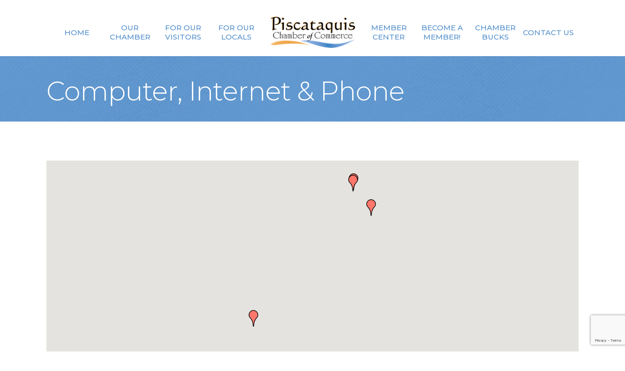

--- FILE ---
content_type: text/html; charset=utf-8
request_url: https://www.google.com/recaptcha/enterprise/anchor?ar=1&k=6LfI_T8rAAAAAMkWHrLP_GfSf3tLy9tKa839wcWa&co=aHR0cHM6Ly9idXNpbmVzcy5waXNjYXRhcXVpc2NoYW1iZXIuY29tOjQ0Mw..&hl=en&v=N67nZn4AqZkNcbeMu4prBgzg&size=invisible&anchor-ms=20000&execute-ms=30000&cb=4s929c5vkuny
body_size: 48747
content:
<!DOCTYPE HTML><html dir="ltr" lang="en"><head><meta http-equiv="Content-Type" content="text/html; charset=UTF-8">
<meta http-equiv="X-UA-Compatible" content="IE=edge">
<title>reCAPTCHA</title>
<style type="text/css">
/* cyrillic-ext */
@font-face {
  font-family: 'Roboto';
  font-style: normal;
  font-weight: 400;
  font-stretch: 100%;
  src: url(//fonts.gstatic.com/s/roboto/v48/KFO7CnqEu92Fr1ME7kSn66aGLdTylUAMa3GUBHMdazTgWw.woff2) format('woff2');
  unicode-range: U+0460-052F, U+1C80-1C8A, U+20B4, U+2DE0-2DFF, U+A640-A69F, U+FE2E-FE2F;
}
/* cyrillic */
@font-face {
  font-family: 'Roboto';
  font-style: normal;
  font-weight: 400;
  font-stretch: 100%;
  src: url(//fonts.gstatic.com/s/roboto/v48/KFO7CnqEu92Fr1ME7kSn66aGLdTylUAMa3iUBHMdazTgWw.woff2) format('woff2');
  unicode-range: U+0301, U+0400-045F, U+0490-0491, U+04B0-04B1, U+2116;
}
/* greek-ext */
@font-face {
  font-family: 'Roboto';
  font-style: normal;
  font-weight: 400;
  font-stretch: 100%;
  src: url(//fonts.gstatic.com/s/roboto/v48/KFO7CnqEu92Fr1ME7kSn66aGLdTylUAMa3CUBHMdazTgWw.woff2) format('woff2');
  unicode-range: U+1F00-1FFF;
}
/* greek */
@font-face {
  font-family: 'Roboto';
  font-style: normal;
  font-weight: 400;
  font-stretch: 100%;
  src: url(//fonts.gstatic.com/s/roboto/v48/KFO7CnqEu92Fr1ME7kSn66aGLdTylUAMa3-UBHMdazTgWw.woff2) format('woff2');
  unicode-range: U+0370-0377, U+037A-037F, U+0384-038A, U+038C, U+038E-03A1, U+03A3-03FF;
}
/* math */
@font-face {
  font-family: 'Roboto';
  font-style: normal;
  font-weight: 400;
  font-stretch: 100%;
  src: url(//fonts.gstatic.com/s/roboto/v48/KFO7CnqEu92Fr1ME7kSn66aGLdTylUAMawCUBHMdazTgWw.woff2) format('woff2');
  unicode-range: U+0302-0303, U+0305, U+0307-0308, U+0310, U+0312, U+0315, U+031A, U+0326-0327, U+032C, U+032F-0330, U+0332-0333, U+0338, U+033A, U+0346, U+034D, U+0391-03A1, U+03A3-03A9, U+03B1-03C9, U+03D1, U+03D5-03D6, U+03F0-03F1, U+03F4-03F5, U+2016-2017, U+2034-2038, U+203C, U+2040, U+2043, U+2047, U+2050, U+2057, U+205F, U+2070-2071, U+2074-208E, U+2090-209C, U+20D0-20DC, U+20E1, U+20E5-20EF, U+2100-2112, U+2114-2115, U+2117-2121, U+2123-214F, U+2190, U+2192, U+2194-21AE, U+21B0-21E5, U+21F1-21F2, U+21F4-2211, U+2213-2214, U+2216-22FF, U+2308-230B, U+2310, U+2319, U+231C-2321, U+2336-237A, U+237C, U+2395, U+239B-23B7, U+23D0, U+23DC-23E1, U+2474-2475, U+25AF, U+25B3, U+25B7, U+25BD, U+25C1, U+25CA, U+25CC, U+25FB, U+266D-266F, U+27C0-27FF, U+2900-2AFF, U+2B0E-2B11, U+2B30-2B4C, U+2BFE, U+3030, U+FF5B, U+FF5D, U+1D400-1D7FF, U+1EE00-1EEFF;
}
/* symbols */
@font-face {
  font-family: 'Roboto';
  font-style: normal;
  font-weight: 400;
  font-stretch: 100%;
  src: url(//fonts.gstatic.com/s/roboto/v48/KFO7CnqEu92Fr1ME7kSn66aGLdTylUAMaxKUBHMdazTgWw.woff2) format('woff2');
  unicode-range: U+0001-000C, U+000E-001F, U+007F-009F, U+20DD-20E0, U+20E2-20E4, U+2150-218F, U+2190, U+2192, U+2194-2199, U+21AF, U+21E6-21F0, U+21F3, U+2218-2219, U+2299, U+22C4-22C6, U+2300-243F, U+2440-244A, U+2460-24FF, U+25A0-27BF, U+2800-28FF, U+2921-2922, U+2981, U+29BF, U+29EB, U+2B00-2BFF, U+4DC0-4DFF, U+FFF9-FFFB, U+10140-1018E, U+10190-1019C, U+101A0, U+101D0-101FD, U+102E0-102FB, U+10E60-10E7E, U+1D2C0-1D2D3, U+1D2E0-1D37F, U+1F000-1F0FF, U+1F100-1F1AD, U+1F1E6-1F1FF, U+1F30D-1F30F, U+1F315, U+1F31C, U+1F31E, U+1F320-1F32C, U+1F336, U+1F378, U+1F37D, U+1F382, U+1F393-1F39F, U+1F3A7-1F3A8, U+1F3AC-1F3AF, U+1F3C2, U+1F3C4-1F3C6, U+1F3CA-1F3CE, U+1F3D4-1F3E0, U+1F3ED, U+1F3F1-1F3F3, U+1F3F5-1F3F7, U+1F408, U+1F415, U+1F41F, U+1F426, U+1F43F, U+1F441-1F442, U+1F444, U+1F446-1F449, U+1F44C-1F44E, U+1F453, U+1F46A, U+1F47D, U+1F4A3, U+1F4B0, U+1F4B3, U+1F4B9, U+1F4BB, U+1F4BF, U+1F4C8-1F4CB, U+1F4D6, U+1F4DA, U+1F4DF, U+1F4E3-1F4E6, U+1F4EA-1F4ED, U+1F4F7, U+1F4F9-1F4FB, U+1F4FD-1F4FE, U+1F503, U+1F507-1F50B, U+1F50D, U+1F512-1F513, U+1F53E-1F54A, U+1F54F-1F5FA, U+1F610, U+1F650-1F67F, U+1F687, U+1F68D, U+1F691, U+1F694, U+1F698, U+1F6AD, U+1F6B2, U+1F6B9-1F6BA, U+1F6BC, U+1F6C6-1F6CF, U+1F6D3-1F6D7, U+1F6E0-1F6EA, U+1F6F0-1F6F3, U+1F6F7-1F6FC, U+1F700-1F7FF, U+1F800-1F80B, U+1F810-1F847, U+1F850-1F859, U+1F860-1F887, U+1F890-1F8AD, U+1F8B0-1F8BB, U+1F8C0-1F8C1, U+1F900-1F90B, U+1F93B, U+1F946, U+1F984, U+1F996, U+1F9E9, U+1FA00-1FA6F, U+1FA70-1FA7C, U+1FA80-1FA89, U+1FA8F-1FAC6, U+1FACE-1FADC, U+1FADF-1FAE9, U+1FAF0-1FAF8, U+1FB00-1FBFF;
}
/* vietnamese */
@font-face {
  font-family: 'Roboto';
  font-style: normal;
  font-weight: 400;
  font-stretch: 100%;
  src: url(//fonts.gstatic.com/s/roboto/v48/KFO7CnqEu92Fr1ME7kSn66aGLdTylUAMa3OUBHMdazTgWw.woff2) format('woff2');
  unicode-range: U+0102-0103, U+0110-0111, U+0128-0129, U+0168-0169, U+01A0-01A1, U+01AF-01B0, U+0300-0301, U+0303-0304, U+0308-0309, U+0323, U+0329, U+1EA0-1EF9, U+20AB;
}
/* latin-ext */
@font-face {
  font-family: 'Roboto';
  font-style: normal;
  font-weight: 400;
  font-stretch: 100%;
  src: url(//fonts.gstatic.com/s/roboto/v48/KFO7CnqEu92Fr1ME7kSn66aGLdTylUAMa3KUBHMdazTgWw.woff2) format('woff2');
  unicode-range: U+0100-02BA, U+02BD-02C5, U+02C7-02CC, U+02CE-02D7, U+02DD-02FF, U+0304, U+0308, U+0329, U+1D00-1DBF, U+1E00-1E9F, U+1EF2-1EFF, U+2020, U+20A0-20AB, U+20AD-20C0, U+2113, U+2C60-2C7F, U+A720-A7FF;
}
/* latin */
@font-face {
  font-family: 'Roboto';
  font-style: normal;
  font-weight: 400;
  font-stretch: 100%;
  src: url(//fonts.gstatic.com/s/roboto/v48/KFO7CnqEu92Fr1ME7kSn66aGLdTylUAMa3yUBHMdazQ.woff2) format('woff2');
  unicode-range: U+0000-00FF, U+0131, U+0152-0153, U+02BB-02BC, U+02C6, U+02DA, U+02DC, U+0304, U+0308, U+0329, U+2000-206F, U+20AC, U+2122, U+2191, U+2193, U+2212, U+2215, U+FEFF, U+FFFD;
}
/* cyrillic-ext */
@font-face {
  font-family: 'Roboto';
  font-style: normal;
  font-weight: 500;
  font-stretch: 100%;
  src: url(//fonts.gstatic.com/s/roboto/v48/KFO7CnqEu92Fr1ME7kSn66aGLdTylUAMa3GUBHMdazTgWw.woff2) format('woff2');
  unicode-range: U+0460-052F, U+1C80-1C8A, U+20B4, U+2DE0-2DFF, U+A640-A69F, U+FE2E-FE2F;
}
/* cyrillic */
@font-face {
  font-family: 'Roboto';
  font-style: normal;
  font-weight: 500;
  font-stretch: 100%;
  src: url(//fonts.gstatic.com/s/roboto/v48/KFO7CnqEu92Fr1ME7kSn66aGLdTylUAMa3iUBHMdazTgWw.woff2) format('woff2');
  unicode-range: U+0301, U+0400-045F, U+0490-0491, U+04B0-04B1, U+2116;
}
/* greek-ext */
@font-face {
  font-family: 'Roboto';
  font-style: normal;
  font-weight: 500;
  font-stretch: 100%;
  src: url(//fonts.gstatic.com/s/roboto/v48/KFO7CnqEu92Fr1ME7kSn66aGLdTylUAMa3CUBHMdazTgWw.woff2) format('woff2');
  unicode-range: U+1F00-1FFF;
}
/* greek */
@font-face {
  font-family: 'Roboto';
  font-style: normal;
  font-weight: 500;
  font-stretch: 100%;
  src: url(//fonts.gstatic.com/s/roboto/v48/KFO7CnqEu92Fr1ME7kSn66aGLdTylUAMa3-UBHMdazTgWw.woff2) format('woff2');
  unicode-range: U+0370-0377, U+037A-037F, U+0384-038A, U+038C, U+038E-03A1, U+03A3-03FF;
}
/* math */
@font-face {
  font-family: 'Roboto';
  font-style: normal;
  font-weight: 500;
  font-stretch: 100%;
  src: url(//fonts.gstatic.com/s/roboto/v48/KFO7CnqEu92Fr1ME7kSn66aGLdTylUAMawCUBHMdazTgWw.woff2) format('woff2');
  unicode-range: U+0302-0303, U+0305, U+0307-0308, U+0310, U+0312, U+0315, U+031A, U+0326-0327, U+032C, U+032F-0330, U+0332-0333, U+0338, U+033A, U+0346, U+034D, U+0391-03A1, U+03A3-03A9, U+03B1-03C9, U+03D1, U+03D5-03D6, U+03F0-03F1, U+03F4-03F5, U+2016-2017, U+2034-2038, U+203C, U+2040, U+2043, U+2047, U+2050, U+2057, U+205F, U+2070-2071, U+2074-208E, U+2090-209C, U+20D0-20DC, U+20E1, U+20E5-20EF, U+2100-2112, U+2114-2115, U+2117-2121, U+2123-214F, U+2190, U+2192, U+2194-21AE, U+21B0-21E5, U+21F1-21F2, U+21F4-2211, U+2213-2214, U+2216-22FF, U+2308-230B, U+2310, U+2319, U+231C-2321, U+2336-237A, U+237C, U+2395, U+239B-23B7, U+23D0, U+23DC-23E1, U+2474-2475, U+25AF, U+25B3, U+25B7, U+25BD, U+25C1, U+25CA, U+25CC, U+25FB, U+266D-266F, U+27C0-27FF, U+2900-2AFF, U+2B0E-2B11, U+2B30-2B4C, U+2BFE, U+3030, U+FF5B, U+FF5D, U+1D400-1D7FF, U+1EE00-1EEFF;
}
/* symbols */
@font-face {
  font-family: 'Roboto';
  font-style: normal;
  font-weight: 500;
  font-stretch: 100%;
  src: url(//fonts.gstatic.com/s/roboto/v48/KFO7CnqEu92Fr1ME7kSn66aGLdTylUAMaxKUBHMdazTgWw.woff2) format('woff2');
  unicode-range: U+0001-000C, U+000E-001F, U+007F-009F, U+20DD-20E0, U+20E2-20E4, U+2150-218F, U+2190, U+2192, U+2194-2199, U+21AF, U+21E6-21F0, U+21F3, U+2218-2219, U+2299, U+22C4-22C6, U+2300-243F, U+2440-244A, U+2460-24FF, U+25A0-27BF, U+2800-28FF, U+2921-2922, U+2981, U+29BF, U+29EB, U+2B00-2BFF, U+4DC0-4DFF, U+FFF9-FFFB, U+10140-1018E, U+10190-1019C, U+101A0, U+101D0-101FD, U+102E0-102FB, U+10E60-10E7E, U+1D2C0-1D2D3, U+1D2E0-1D37F, U+1F000-1F0FF, U+1F100-1F1AD, U+1F1E6-1F1FF, U+1F30D-1F30F, U+1F315, U+1F31C, U+1F31E, U+1F320-1F32C, U+1F336, U+1F378, U+1F37D, U+1F382, U+1F393-1F39F, U+1F3A7-1F3A8, U+1F3AC-1F3AF, U+1F3C2, U+1F3C4-1F3C6, U+1F3CA-1F3CE, U+1F3D4-1F3E0, U+1F3ED, U+1F3F1-1F3F3, U+1F3F5-1F3F7, U+1F408, U+1F415, U+1F41F, U+1F426, U+1F43F, U+1F441-1F442, U+1F444, U+1F446-1F449, U+1F44C-1F44E, U+1F453, U+1F46A, U+1F47D, U+1F4A3, U+1F4B0, U+1F4B3, U+1F4B9, U+1F4BB, U+1F4BF, U+1F4C8-1F4CB, U+1F4D6, U+1F4DA, U+1F4DF, U+1F4E3-1F4E6, U+1F4EA-1F4ED, U+1F4F7, U+1F4F9-1F4FB, U+1F4FD-1F4FE, U+1F503, U+1F507-1F50B, U+1F50D, U+1F512-1F513, U+1F53E-1F54A, U+1F54F-1F5FA, U+1F610, U+1F650-1F67F, U+1F687, U+1F68D, U+1F691, U+1F694, U+1F698, U+1F6AD, U+1F6B2, U+1F6B9-1F6BA, U+1F6BC, U+1F6C6-1F6CF, U+1F6D3-1F6D7, U+1F6E0-1F6EA, U+1F6F0-1F6F3, U+1F6F7-1F6FC, U+1F700-1F7FF, U+1F800-1F80B, U+1F810-1F847, U+1F850-1F859, U+1F860-1F887, U+1F890-1F8AD, U+1F8B0-1F8BB, U+1F8C0-1F8C1, U+1F900-1F90B, U+1F93B, U+1F946, U+1F984, U+1F996, U+1F9E9, U+1FA00-1FA6F, U+1FA70-1FA7C, U+1FA80-1FA89, U+1FA8F-1FAC6, U+1FACE-1FADC, U+1FADF-1FAE9, U+1FAF0-1FAF8, U+1FB00-1FBFF;
}
/* vietnamese */
@font-face {
  font-family: 'Roboto';
  font-style: normal;
  font-weight: 500;
  font-stretch: 100%;
  src: url(//fonts.gstatic.com/s/roboto/v48/KFO7CnqEu92Fr1ME7kSn66aGLdTylUAMa3OUBHMdazTgWw.woff2) format('woff2');
  unicode-range: U+0102-0103, U+0110-0111, U+0128-0129, U+0168-0169, U+01A0-01A1, U+01AF-01B0, U+0300-0301, U+0303-0304, U+0308-0309, U+0323, U+0329, U+1EA0-1EF9, U+20AB;
}
/* latin-ext */
@font-face {
  font-family: 'Roboto';
  font-style: normal;
  font-weight: 500;
  font-stretch: 100%;
  src: url(//fonts.gstatic.com/s/roboto/v48/KFO7CnqEu92Fr1ME7kSn66aGLdTylUAMa3KUBHMdazTgWw.woff2) format('woff2');
  unicode-range: U+0100-02BA, U+02BD-02C5, U+02C7-02CC, U+02CE-02D7, U+02DD-02FF, U+0304, U+0308, U+0329, U+1D00-1DBF, U+1E00-1E9F, U+1EF2-1EFF, U+2020, U+20A0-20AB, U+20AD-20C0, U+2113, U+2C60-2C7F, U+A720-A7FF;
}
/* latin */
@font-face {
  font-family: 'Roboto';
  font-style: normal;
  font-weight: 500;
  font-stretch: 100%;
  src: url(//fonts.gstatic.com/s/roboto/v48/KFO7CnqEu92Fr1ME7kSn66aGLdTylUAMa3yUBHMdazQ.woff2) format('woff2');
  unicode-range: U+0000-00FF, U+0131, U+0152-0153, U+02BB-02BC, U+02C6, U+02DA, U+02DC, U+0304, U+0308, U+0329, U+2000-206F, U+20AC, U+2122, U+2191, U+2193, U+2212, U+2215, U+FEFF, U+FFFD;
}
/* cyrillic-ext */
@font-face {
  font-family: 'Roboto';
  font-style: normal;
  font-weight: 900;
  font-stretch: 100%;
  src: url(//fonts.gstatic.com/s/roboto/v48/KFO7CnqEu92Fr1ME7kSn66aGLdTylUAMa3GUBHMdazTgWw.woff2) format('woff2');
  unicode-range: U+0460-052F, U+1C80-1C8A, U+20B4, U+2DE0-2DFF, U+A640-A69F, U+FE2E-FE2F;
}
/* cyrillic */
@font-face {
  font-family: 'Roboto';
  font-style: normal;
  font-weight: 900;
  font-stretch: 100%;
  src: url(//fonts.gstatic.com/s/roboto/v48/KFO7CnqEu92Fr1ME7kSn66aGLdTylUAMa3iUBHMdazTgWw.woff2) format('woff2');
  unicode-range: U+0301, U+0400-045F, U+0490-0491, U+04B0-04B1, U+2116;
}
/* greek-ext */
@font-face {
  font-family: 'Roboto';
  font-style: normal;
  font-weight: 900;
  font-stretch: 100%;
  src: url(//fonts.gstatic.com/s/roboto/v48/KFO7CnqEu92Fr1ME7kSn66aGLdTylUAMa3CUBHMdazTgWw.woff2) format('woff2');
  unicode-range: U+1F00-1FFF;
}
/* greek */
@font-face {
  font-family: 'Roboto';
  font-style: normal;
  font-weight: 900;
  font-stretch: 100%;
  src: url(//fonts.gstatic.com/s/roboto/v48/KFO7CnqEu92Fr1ME7kSn66aGLdTylUAMa3-UBHMdazTgWw.woff2) format('woff2');
  unicode-range: U+0370-0377, U+037A-037F, U+0384-038A, U+038C, U+038E-03A1, U+03A3-03FF;
}
/* math */
@font-face {
  font-family: 'Roboto';
  font-style: normal;
  font-weight: 900;
  font-stretch: 100%;
  src: url(//fonts.gstatic.com/s/roboto/v48/KFO7CnqEu92Fr1ME7kSn66aGLdTylUAMawCUBHMdazTgWw.woff2) format('woff2');
  unicode-range: U+0302-0303, U+0305, U+0307-0308, U+0310, U+0312, U+0315, U+031A, U+0326-0327, U+032C, U+032F-0330, U+0332-0333, U+0338, U+033A, U+0346, U+034D, U+0391-03A1, U+03A3-03A9, U+03B1-03C9, U+03D1, U+03D5-03D6, U+03F0-03F1, U+03F4-03F5, U+2016-2017, U+2034-2038, U+203C, U+2040, U+2043, U+2047, U+2050, U+2057, U+205F, U+2070-2071, U+2074-208E, U+2090-209C, U+20D0-20DC, U+20E1, U+20E5-20EF, U+2100-2112, U+2114-2115, U+2117-2121, U+2123-214F, U+2190, U+2192, U+2194-21AE, U+21B0-21E5, U+21F1-21F2, U+21F4-2211, U+2213-2214, U+2216-22FF, U+2308-230B, U+2310, U+2319, U+231C-2321, U+2336-237A, U+237C, U+2395, U+239B-23B7, U+23D0, U+23DC-23E1, U+2474-2475, U+25AF, U+25B3, U+25B7, U+25BD, U+25C1, U+25CA, U+25CC, U+25FB, U+266D-266F, U+27C0-27FF, U+2900-2AFF, U+2B0E-2B11, U+2B30-2B4C, U+2BFE, U+3030, U+FF5B, U+FF5D, U+1D400-1D7FF, U+1EE00-1EEFF;
}
/* symbols */
@font-face {
  font-family: 'Roboto';
  font-style: normal;
  font-weight: 900;
  font-stretch: 100%;
  src: url(//fonts.gstatic.com/s/roboto/v48/KFO7CnqEu92Fr1ME7kSn66aGLdTylUAMaxKUBHMdazTgWw.woff2) format('woff2');
  unicode-range: U+0001-000C, U+000E-001F, U+007F-009F, U+20DD-20E0, U+20E2-20E4, U+2150-218F, U+2190, U+2192, U+2194-2199, U+21AF, U+21E6-21F0, U+21F3, U+2218-2219, U+2299, U+22C4-22C6, U+2300-243F, U+2440-244A, U+2460-24FF, U+25A0-27BF, U+2800-28FF, U+2921-2922, U+2981, U+29BF, U+29EB, U+2B00-2BFF, U+4DC0-4DFF, U+FFF9-FFFB, U+10140-1018E, U+10190-1019C, U+101A0, U+101D0-101FD, U+102E0-102FB, U+10E60-10E7E, U+1D2C0-1D2D3, U+1D2E0-1D37F, U+1F000-1F0FF, U+1F100-1F1AD, U+1F1E6-1F1FF, U+1F30D-1F30F, U+1F315, U+1F31C, U+1F31E, U+1F320-1F32C, U+1F336, U+1F378, U+1F37D, U+1F382, U+1F393-1F39F, U+1F3A7-1F3A8, U+1F3AC-1F3AF, U+1F3C2, U+1F3C4-1F3C6, U+1F3CA-1F3CE, U+1F3D4-1F3E0, U+1F3ED, U+1F3F1-1F3F3, U+1F3F5-1F3F7, U+1F408, U+1F415, U+1F41F, U+1F426, U+1F43F, U+1F441-1F442, U+1F444, U+1F446-1F449, U+1F44C-1F44E, U+1F453, U+1F46A, U+1F47D, U+1F4A3, U+1F4B0, U+1F4B3, U+1F4B9, U+1F4BB, U+1F4BF, U+1F4C8-1F4CB, U+1F4D6, U+1F4DA, U+1F4DF, U+1F4E3-1F4E6, U+1F4EA-1F4ED, U+1F4F7, U+1F4F9-1F4FB, U+1F4FD-1F4FE, U+1F503, U+1F507-1F50B, U+1F50D, U+1F512-1F513, U+1F53E-1F54A, U+1F54F-1F5FA, U+1F610, U+1F650-1F67F, U+1F687, U+1F68D, U+1F691, U+1F694, U+1F698, U+1F6AD, U+1F6B2, U+1F6B9-1F6BA, U+1F6BC, U+1F6C6-1F6CF, U+1F6D3-1F6D7, U+1F6E0-1F6EA, U+1F6F0-1F6F3, U+1F6F7-1F6FC, U+1F700-1F7FF, U+1F800-1F80B, U+1F810-1F847, U+1F850-1F859, U+1F860-1F887, U+1F890-1F8AD, U+1F8B0-1F8BB, U+1F8C0-1F8C1, U+1F900-1F90B, U+1F93B, U+1F946, U+1F984, U+1F996, U+1F9E9, U+1FA00-1FA6F, U+1FA70-1FA7C, U+1FA80-1FA89, U+1FA8F-1FAC6, U+1FACE-1FADC, U+1FADF-1FAE9, U+1FAF0-1FAF8, U+1FB00-1FBFF;
}
/* vietnamese */
@font-face {
  font-family: 'Roboto';
  font-style: normal;
  font-weight: 900;
  font-stretch: 100%;
  src: url(//fonts.gstatic.com/s/roboto/v48/KFO7CnqEu92Fr1ME7kSn66aGLdTylUAMa3OUBHMdazTgWw.woff2) format('woff2');
  unicode-range: U+0102-0103, U+0110-0111, U+0128-0129, U+0168-0169, U+01A0-01A1, U+01AF-01B0, U+0300-0301, U+0303-0304, U+0308-0309, U+0323, U+0329, U+1EA0-1EF9, U+20AB;
}
/* latin-ext */
@font-face {
  font-family: 'Roboto';
  font-style: normal;
  font-weight: 900;
  font-stretch: 100%;
  src: url(//fonts.gstatic.com/s/roboto/v48/KFO7CnqEu92Fr1ME7kSn66aGLdTylUAMa3KUBHMdazTgWw.woff2) format('woff2');
  unicode-range: U+0100-02BA, U+02BD-02C5, U+02C7-02CC, U+02CE-02D7, U+02DD-02FF, U+0304, U+0308, U+0329, U+1D00-1DBF, U+1E00-1E9F, U+1EF2-1EFF, U+2020, U+20A0-20AB, U+20AD-20C0, U+2113, U+2C60-2C7F, U+A720-A7FF;
}
/* latin */
@font-face {
  font-family: 'Roboto';
  font-style: normal;
  font-weight: 900;
  font-stretch: 100%;
  src: url(//fonts.gstatic.com/s/roboto/v48/KFO7CnqEu92Fr1ME7kSn66aGLdTylUAMa3yUBHMdazQ.woff2) format('woff2');
  unicode-range: U+0000-00FF, U+0131, U+0152-0153, U+02BB-02BC, U+02C6, U+02DA, U+02DC, U+0304, U+0308, U+0329, U+2000-206F, U+20AC, U+2122, U+2191, U+2193, U+2212, U+2215, U+FEFF, U+FFFD;
}

</style>
<link rel="stylesheet" type="text/css" href="https://www.gstatic.com/recaptcha/releases/N67nZn4AqZkNcbeMu4prBgzg/styles__ltr.css">
<script nonce="c2A5tvyjiRkTV8h83Bzsrg" type="text/javascript">window['__recaptcha_api'] = 'https://www.google.com/recaptcha/enterprise/';</script>
<script type="text/javascript" src="https://www.gstatic.com/recaptcha/releases/N67nZn4AqZkNcbeMu4prBgzg/recaptcha__en.js" nonce="c2A5tvyjiRkTV8h83Bzsrg">
      
    </script></head>
<body><div id="rc-anchor-alert" class="rc-anchor-alert"></div>
<input type="hidden" id="recaptcha-token" value="[base64]">
<script type="text/javascript" nonce="c2A5tvyjiRkTV8h83Bzsrg">
      recaptcha.anchor.Main.init("[\x22ainput\x22,[\x22bgdata\x22,\x22\x22,\[base64]/[base64]/[base64]/bmV3IHJbeF0oY1swXSk6RT09Mj9uZXcgclt4XShjWzBdLGNbMV0pOkU9PTM/bmV3IHJbeF0oY1swXSxjWzFdLGNbMl0pOkU9PTQ/[base64]/[base64]/[base64]/[base64]/[base64]/[base64]/[base64]/[base64]\x22,\[base64]\\u003d\\u003d\x22,\x22e8K5esOvZ8KHTMOUWQZqJsKEbcOVREhkw6jCijDComnCiB/[base64]/CsmTDkmvDmcO9WRQFVsKJw4VLw4TDslPDu8OQE8KidDTDpn7DosKSI8OMD2MRw6guYMOVwp4NG8OlCBgxwpvCncOywoBDwqYBe37Drm0ywrrDjsKgwoTDpsKNwqd3ADPCkMKoN344wqnDkMKWJDEIIcO3wqvCnhrDvsOvRGQMwrfCosKpH8OqU0DCp8Onw7/DkMKFw6vDu25Aw5NmUBlpw5tFa1kqE03DscO1K0fCrlfCi0LDnsObCHHCm8K+PhHCim/Cj0xyPMODwojCpXDDtWwVAU7DpmfDq8KMwoYDGkYvRsORUMKrwqXCpsOHHzbDmhTDosO8KcOQwrTDuMKHcFvDvWDDjz9YwrzCpcORMMOucwV2Y27Cm8KgJMOSJ8KJE3nCicKtNsK9YzHDqS/Dl8OxAMKwwpRlwpPCm8O2w7rDshwsBWnDvVYdwq3CusKdVcKnwoTDlgbCpcKOwrvDt8K5KWHCpcOWLH0Xw4k5IFbCo8OHw5rDkcOLOXlVw7wrw6bDg0Few6AKakrCqBh5w4/DoWvDghHDksKoXjHDlMOfwrjDnsKvw7w2TyQJw7ELH8Oac8OUOHrCpMKzwpDCuMO6MMO3wqs5DcOLwqnCu8K6w79UFcKEYMKJTRXCgsOjwqEuwrV3wpvDj1TChMOcw6PCgzLDocKjwqHDqsKBMsOcX0pCw5PCkw4oVMKewo/Dh8K2w4DCssKJX8KVw4HDlsKAI8O7wrjDlMK5wqPDo3sXG0chw4XCohPCsEAww6Y9JShXwqYFdsOTwr4VwpHDhsK/JcK4FUFse3PCg8OqMQ9QbsK0wqgDJcOOw43Dq3QlfcKuA8ONw7bDmTLDvMOlw7ZLGcOLw5HDkxJ9wq/CpsO2wrcEATtYTcOebQDCmEQ/[base64]/DjyXConvCocKiw6drfVVpM8K7wpLDgFLDscKsHD3DmnsuwpbCm8OXwpYQwrPCuMOTwq/DvjjDiHodUX/CgSMMVsKiesOmw5Ape8KPTsOAM3kZw5jChsOGTCnCksKcwpopeWDDucOdw6tRwqcrA8OxBcK+PgLCk2N6b8KRw4PCkRx7ZsOdKsOIw5gdesOBwpUkOi0qwps+IlbCgcOAwoVPQDDDtFpiASTDgR4LMMOswo/[base64]/w6TDvlttw646w6jDjMKXw4fCjGDCnXPClzjDqwHDnsOhwq/DrcKmwqdqCCgULWhEcnTCphzDjcOcw5XDmcK8EMKFw4NkKxPCvEsxcQTDhVZAU8O4NcKkIjPCiFjDugrChlfDnhfCvcOJP3l3w5HDn8OwO0PCpMKNc8OLwox/wqDDnsOfwpLCrMOyw6DDrsO4EMKPVmPDgMODfG41w4nDhibClMKBN8K7w651wp3CpcKMw5o/wqnDjEQIIMKcw6oQEVk0UmsXEHAxasOBw4FAKxzDoljCkRQwBUDClcO/w4ZsTXdpw5MxYUd3DTFmw75aw6oRw4wuwrXCtSPDqFbCsx/[base64]/DiBLCj8K1w5HDgF7Dr8KfVznCq8K/wqTDrFbDvAXDmRcFw5FXKMOWSMOrwqHCrgnCrcOCw5Nub8KRwpDCk8KqbUg7wqDDlFvCi8KEwo1fwoozOsKwB8KkLcOxbwkKwqJDJsKgw7PCgVbClDB+wr3ChcKBD8Oew4oGY8K/UhIGwp1zwrYFTsKqN8KJVsOfd2BYwpfClsOQEGU6WX52M3FaRkjDhFETJMOlfsONwqfDrcKqajZ9fMOIPRoMXsK5w4/Dsi9iwp93UTDChGVbWlzDocO7w6nDrMKBAyLCv1h3FSPCqUnDqsK9On3CpUcXwrLCq8KCw6DDmH3DqUMmw63CuMOZwoofw4fCrMOWU8OnU8Kjw6rCn8OjFxoMImnCqcOrD8OZwqEcJ8KDBkPDlMOuLsKaAy7DvEnCrsOUw5bCiE7Cp8KKN8OQw5DCjxw7JR/CtjQowr/DuMODf8Kae8KUH8Kqw5DDnHvCjcOYwo/CsMK2JlBkw43Cm8ODwqXClBIxRcOvw4/CuBZYw73Di8Ktw4vDnMOHwofDm8OoFMOHwqvCjELDqm/CgAkNw4hLwrHCpEJwwqTDicKIw6bCtxVVQAh7B8OGasKdVMOQZ8K+Vk5rwq9pw7Riwrw+CHPDnk89ZsKBA8Klw78KwqrDjsKWbmfCg28PwoApwrrCh31qwq9ZwrYVLE/[base64]/T8KjwqwnNXgpFARfJ3nCiMKLwpQDJMKTw4B3Q8KAV2zCtTnDssKNwpnDkVpDw4/DphVANMKww4vDr3V5GsOdVGPDt8Kfw5HDqsK/E8O1SsOawpXCvR/DrClAST3DgsKSIsKCwpzClkTDqMK5w5ZMwrXCrmLDuRLCocOpTsKGw4NyecKWw7XDh8OXw5Rswq/DqXHClgtvSQ4FFnc/[base64]/N8KNA8OIw6bCt8KPP8OJwrrCuMOjZcKUw6/CtcKMw5fCjcO1bHEDwpDDvFnDvcKQw78HTsOzw6J+RsOcOcOaABTCvMOUNMOSNMKswrIQbcOVwpHDoUolwplIK2wkIMKgDAbCnAVXAsODRcK7w7HDrzTDgWLCu0JDw7/CjlFvw7rCjispMwnDisKNw6wow6U2IAPCrTFiwq/[base64]/[base64]/wq04wo0DUVZEw7LDjht7w4NUXsObwoAKw5rCgG7ChWs3RMOww51Kwq9PRcKiwozDlTXDljvDjsKJw5HDjnhBHWx/[base64]/DpyNXV8KXfsOdDjLCrywhYcKwHFDCqBTDonwcw5s6dVbDqXJOw50ffw/[base64]/CjQxAwrPDhWtSEcOUwp/DgSMKOjsaw4/DgcOMewUKM8O5EMKIw6TDvFDDmMO9aMOQwpIFwpTCosKcwrrCogfDn1vDlcO6w6jCm1nCpVLCoMKAw4Iew4Z5w7BPWw8yw4LDnMK3w7UuwpvDv8K3d8OIwrlMPMOaw5pNHXLCvDlSw6pBw40Jwo04wp/[base64]/DnUAvwqHClcK9wrlBH8K/[base64]/[base64]/[base64]/Dh8KuMBzCrMK7excbX8KqRMOBUMKhw4BjHsKOwrU6DgfDicKpwqzCgDNVworDoQvDoQLCoBUcJnUwwrPCt1fCm8KyXcO4wo8YDcKkO8OMwpzCmkNkRndtIcK9w7UDwpRgwrFmw6/[base64]/CsnoUJjhyEhfClsOGwoMBwoJhw6QtMsKHAMKNw4EDwpMBQn3DvsOlw7BfwqDClTA9w4MVbsKsw6PDmsKLfMKzEnDDicKyw73DuQlKVVUTwpECFsKJQcK/WgLDjsOSw6fDjsO1HcO3NwIQG1FmwrnClSEAw63DiHPCswo/[base64]/CvsOawr3ClMKYCMKnZ8OXJ8OrcMOePcKcCyDDqVBoN8KSw5vDisOOwqPCs1ozC8OPwrLDj8OzZnsEwoTCnsKaZUDDoFQLC3HCpSgINcO3eT/CqRcoDybCocKQWz3Cr3QTwrUpCcOjYsKXw7vDlMO+wrpYwrbCvhXCucKFwrXCuSYmw7LCmMKowo0bwpZdJMOKw4QvEMOXRE8Xwo7Cl8K3w6llwqFhwpTCu8KpYcOLBMOuIsKMKMKmw7Q1GSXDjVfDj8OswookdcO9TsKQJB3DuMK1wpASwprCnR/[base64]/DrMOca8OCw77Dkmw/wrt1UMOkwrMuJ29GASbDviXCmWhFecOIw7ZUTMOywoAAfgjCtmlPw6DDvcKTOsKpeMKPcMOQwpnCicO/[base64]/Dk8KDaB3Cs8Kow5xOworCpsK5LcOsfl7Chg3DhCPDuUPClR7DmV5pwrBUwqHCq8Onw4EGwoQlGcOkIjIYw4/DvsO2w6PDnGZFw5w1wpjCqsO6w61wc33CmMKDVcOCw7Ejw7HCrMKjUMOsKXFawr4IeX5gw5/[base64]/CgsKxw6xoLFoZEMKjw449DHo0wqYDNcKwwqEeBRTCmnbCiMKCw6JiacKEPsOtwrjCq8OGwolmDcKde8OEYMK+w5s9RMOKNywMNsKaGTzDh8K/w6t3V8OLZz/DgcKtwrrDrcKHwqtrIX5aCT4/wq3ChXM3w5gXR3/DnCfDmsOVBMOew4jDrjVFZxvCpXzDjHXDgsOKFMOvw6nDpyXClwrDv8ORZ3M7bcKFeMKBamEHMkN0woLCpTRFw5TDpcOOwqoow7zCjcKzw5gvFlswIcOqw4nDjxg6HsOzXW8HLjxDw4sLIsKPwp/Dsx9aMUptDMK/wpUAwptAwq7CucKOw6dbd8KGXcOcIAfDlcOmw6R+X8KTICRdRMOadXLDizhMw68UE8KsBsOWwokJVD8JB8KPDi3CjTp+BXPCkV/CmWV0csOBwqbDrsKTcX9OwrMlw6ZQw7NeHSMPwqdtwr7CkDjDqMKXEXIzOcOwMhcCwq4bIGc9JXsERSFYEsK5R8KVcsOcJFrCvhrDkChcwogdfAsGwonDs8Kzw7/[base64]/[base64]/[base64]/w6M9w4PCtcKJK8OJTR9FXMOrwqErLWXDsMKeJMKqwqXDgAkPE8OKw7A+QcKcw74EVg92wpFTw5LDq25vCcO2wrjDnsO6NcOqw5tNwoIuwoNyw7k4Dx4IwoPClMOACAzCnylZTsKsC8OvbsKbw5sOTjbCksOTw57CnsKGw6LCtxbDojTDoS/DmnDDpDrChcOUwq3DiUDCmyVHNMKPwrTCnTnCqAPDlUA6w4g7w6bDosKIw6HDpjgwdcO1w7LCm8KFUcONwqHDgsKuw4vDiTpKwpNNwpB1wqJ8wq7CrzEww6N1HlbDncOEE2/[base64]/CiUZDwpnDkWkjNTteCcOJwq3CjkXCqBMYwqHDtT0nZ19gJcOnE3vClsKdw4LCgMOBNwLDnC5dS8Kcwp0TBFbCi8Kmw50KNnZtesOxw5jCgzPDq8Kvw6QSQT/DhUxow74LwpgEDMKwdBrDtlLCqMK9woAgw6Z1Qg/Du8KMW27Ds8OIw5DClMK8SS9hScKsw7DDinwgXU4jwqEOBCnDpEvCmTpjb8K5w6Uhw7vDu0PDpwDCkQPDu3LCiSfDlcK1dMK4RSBDw5cZPmtUwpcQwrlSBMKpMhMEal1/IhIWwqzCuW3Dl0DCscONw6BlwosAw7PCgMKtwptzRsOgwqDDuMKOKnrCn1DDjcKewpIXwoIlw7QwMGTCh3J/wrkQIEbDo8OkB8OzVn/Dq00zPcKLwoYBb30oHsOaw6DCtQ4dwq3DvcKpw7vDgsOlHSREQcKowrnCpsObc3zChsOgw7jDhxnDvsO2w6LDpcKxwq0WAyjCtsOFb8OaWgfDocKtwpjCjRcCwpnDinQBwqLCtCocwq7CksKOwoxZw5QVw7/DicKuSMODwrzDriVFw70owpdWw5jDq8OzwpdMw79mVcOLEhnDlAfDlMOdw70fw4YQw7g5w44yVClaK8KZPsKGwoY5H2jDkQPDocOWUyQ9I8KaO0wlw40/w6PCisO9w4PDjMO3AsKPdcKNWk3DvcKsNMKEw4nDnsO+GcObwpPCoXTDgW3DizzDohQnBcKzRMOgdR3ChMKOelwdwp7CpA7CkEEmwrrDpMKOw6oQwqnCkcKjP8OJPMOYN8KFwo0nYX3Cvi5pISLCmMO0KS8cJMK1wr09wrEnd8OAw5Jmw5lywoIQa8KnP8O/w7Y8fnVQw5RMw4LCr8OLRMKgWEbCj8KXw4Eiw57Du8K5dcOvw5LDncK3wpYBw7DCi8O1QnjDl2w3wp3DksOHZElGc8OIJ07DsMKfwoV/w6XDjcOEwq0VwrjDoX5Tw7dmwrU1wrUYQifCjGnCnUvCpnfDiMOzRELDr09lJMKuXDjCncOaw6pKG0RSInFFIMOiw4bCn8OELl7DqzY/PlMiI2fCqwsIRwYwHgMCbMKbAxnDvcOoMsKJwoXDi8OmXmI8Dx7CrcOfZcKIw57DhGfDmGjDlcOQwq7CnQ1aIMKEwqHCgAfCvXXCqMKdw4DDn8OYQVhyJHzDnQYOaAByFcOJwojCpU5nYWV9aQXDvsKZRsOxP8OBKMO7fMOIwrdKaTvDrcO/[base64]/[base64]/DkMOew5kIKMOLP8O3KsKTw59mC8Kow7jDiMO+X8KkwrDChcO5NgvDscKWw6ZiKUTCmG/DvQUdOcOEcG1lw6PChGrCtMOXNXPDkGh1w5YTwrPCnsKBw4LCpcOmeX/Cql3CqMOTw4fCtsK3PcObw5wgw7bCu8OlIBEucyBNOsKZwrXDmknDnHTDsiAiw5N/wrHCqsO6VsKwFhfCr3A7JcOPwrLCh3osSlsrwq7ChTZkwoFtSGLDojnCon8YE8Kpw4/[base64]/DiiYmIsOjwqxUF0t0wr7DpcKOw7TDpsOcw7rDlsOMw4/Cv8OGYGVXw6rCnDFFeSvDocOPHcO7w4LDl8O5wrtTw4nCoMOswq7CgMKVC27CqAFKw7zCtlDCl0XDoMOSw7FKS8KNd8KCKlDCkQoRw5TCt8O9wr9/wrrDrsKrwofDiGM7B8O3wpTCvsKYw5JnW8OIe13CmcO/aQDDncKGfcKWXl1YeH9Gw7YYcnx8bsOte8Ktw5bDvsKFw5Qpa8KXUcKSOBBoGsKnw7zDt2vDkXzCll3CvXZIMsKVZMKUw7h6w5UAwrNyYz/CicKNKhDDk8KzKcK7w5twwrtQXMK+woLCksO2wrHCiRbCi8Kgw4fDu8KYTX7Cqlwkc8O1wrvDocKdwqd/[base64]/Drm/[base64]/Dqy4Mw4JoZMOvwqYHEsOLw6TCicO2w5czwrrDuMOUWMKWw6tnwq3Ctw9YI8OXw6xrw77CpF3CoGHCrxUKwrVNQVPCkDDDgRgJwqDDosKSagpQw5toERbCtsOBw4bCtR/Dn33DiGnCrMOnwo9Dw6I0w5/[base64]/DkMOPBlPDh3nDssOYZ3rCv8O/[base64]/ClXB7w6fChloDw6Rywrgiw5DDp1YOH8OSwrbDrlQUw7HCgnLCk8KfMFHDisO5EWRkeR0tI8KOwp/DhWTCvsKsw73DrHHDocOCdTLDhShqwrslw5JXwoLCnMK0wqESPMKpahPCgB/[base64]/w4DDr0fDihLDuMOjw4TCsMKzEsKrw7PCnjXDpsOaQ8O7dUhxNzMbNsK9wrnCmR4lw67ChXHCgE3CnQlTwrbDtsKAw4s+M2kBw5LCjxvDtMKnJk4SwrRBfcK9w6IxwqBVw5rDiwvDoGlSw4cfwrMdw5fDo8OuwqHDhcKuwrAjK8Kuw5LChmTDqsONU3vCmUjCrsO/NQDCkcKBRnHCjMO/wrEaEWA+wo3DtUgXX8OsTcKHwrnDohjDiMK/BMOJwrfDlVRxKVPDhDbDqsKuw6p5wojCq8O6wpnCrzvDgMKgw7vCkwkPwo3Cpw/DgcKnLhQfKRrDjsO0ViDDssKBwps/w4jCnG4Jw4t+w4LCsgHDuMOWw7/CscKPOMOoA8OLBMOyFMK9w68MTsOtw67Dimp5f8OKK8KeWMOQasOURynDucKawpEKTTjCjCHDjsOUw7TClSAtwoJRwonCmyXCj2MEwqHDr8KMw4TDr0Jhw5deJMK+dcOjwppfdMK8OF8nw7vCsgfCkMKuw5g4C8KILzw2wqYPwqMRKwbDpyEwwos9w5Zrw4bCoH/CjCpZw5vDpCw9FFrClW8KwoDDnVTCoEPCusK2AkYDw4nCpSrCkRXDrcKEw47ClMOcw55ywoUYMSPDq35rw47Cs8KlEcKNwqHDgcKWwrkVXcOjHcKnw7Zlw4QmUxYpXg/DrcOGw5XDpjbCjmXDrmvDnncBVV4ecBLClsKrTWAIw7DCvMKIwrd9KcOHwohMRATCoF1ow7nCucOWw6LDiAsAbzPChn13wpkqL8OOwr3CkzfClMO8w60dw748w6dvw54iwpnDuMK5w5XCrMObIcKOw5NBw5XCmggCNcOTOcKUw6DDhMKcwp/DusKpYcKGw6zCgzVWwptPwphSdD/Do1/DljVDZXciw4VfJcObFMKrwrNmAMKTF8O3fRhCw7TCjMOYw5/[base64]/JkPCnsKSUsOzw4zCsFfCvMKMw4QabWdjw7rCo8Owwowtw7jDkDjDoznDsx4/w7DDq8OZw7LDicKcw6jChA80w7QtRMKGJEzCnWbDvBsjwrl3FVVHV8K5w4gTWWZEYXrCnTXCgsK7P8KHbWHDsjEzw5YZw5fCnUtGw5cTZzrClsKYwq0qw7jCoMO/[base64]/[base64]/ChMKzwqEeSS/DjsOkwpzDuMKtwoJ0w5TDowIrDVbDqA/CtHM7bXrDgQUPwpfCrSkLH8O9CnFKX8K7wobClcOww4LDhhwTY8KEVsKFYsKHw7UXA8KmGsKRwqLDnWjCg8OywqwFwrvCswJAAHLCg8KLwrdHGHg5w6N/[base64]/ClAczWMK0w5DCqcOewoUkw5HDgjkQVsKZUXcTPcOBw4ozDMOAQcKPDAHCnS5qfcKqCQnDgsORVDXDrsKSwqbDgsKGSsKDwoTCjRvDh8OPw6fDtmDDlBPCjsKHS8KFw41iU0p1w5cZBSJHw43CucKrwofDtsKowrjCm8Knwqd6SMOCw6/DlcOTw7E5dw3DmVUFF1ERw488w6ccwpbDrk/[base64]/FRLCpcKhEnl8wo7DsTlowqwefCwsMhECw6zCosKZwqDDmMKqwp1ww71MPiYTwpo7bg/CjsO7wpbDqcOMw6TDviHDiV42w7PClsO8I8OwSSDDvk7Dh2HCqcKXZQVLbEzCgB/DjMKawptxTCkrw6PDjypHd2PDtCLDqwYwRjPCssKkScK2dDthwrNGOMKZw7oyalwxasOpw5fClsKlKhVMw4LDmsKnG3ImCsOAV8KTLAfCs1EEwqfDu8K9woQ/EQDDqMKXBsKRQF/Csy/[base64]/CnMKkaHfDglZsYsKbaMOWw50Vw4RHAQ94wqBlw6oTdMOpCcKFwop4EcKswp/CpsK+Ayxfw6FLwrPDrypcworDscKsTGjDq8Kww7sTHcObE8K/wqvDq8OeE8OGUztuwpQ2A8Owf8Kpw7TCgQp4w5h3MBB8wojDj8KyLcOgwq8mw5/[base64]/CqcK8e8KQLMOOWB86w7BNwoXCpsKTw6DCpcObCMOewpxDwqwuRMO4wpnCiU93YsOaQsOZwpJuVFvDgUzDl3bDjEnDncK4w7piwrfCt8O9w6h3KznCuAbDjzBFw68qVU3CkU3CscKTw7RbDXAjw6/Cn8KtwoPCgMKwEissw4cFwqZHO2JlYcK3CxDDq8OmwqzCosKOw4XCkcO+w6/DpWjCmMOgD3HCqBwsRWxDwp3ClsO/ZsKFW8K2M2vCs8KHw4EUVsK4P0BqW8KYdcK6HgDDnjPDiMODwo3CnsODT8OAw53DqsKWw7LChBEzw7Jew4tPYC0wZAwaw6fDqUHDg17CplHCv2zDhU3CrzLCt8OAwoFcFUbDgnQnPMKlw4QdwovCqsKTwp5iwrglfMOGYsK/w75PWcKFwqbCg8Oqw495w6Ipw7E8wosSAcOxwoEXCSnClAQ7w4bDthHCj8KrwooxHQXCojtzwpNlwqIyHcOMbcOSw7Ekw4Vbw6pVwoZHUkzDtjHCtCHDuwUiw4/Dr8KEesOYw4nDhcKWwrzDt8KmwoXDqMK1w7XCq8OHDkxDe1dqwp3CkRN9ZcKIPsOGAsKywoQNwojDhDthwoUSwoF3w49MOmMBw6pRDHY7R8KQJcKnYWAhw6nCt8OTw5rDrU0zSMONQmXCqcOaDsKfRXXCoMOEwqokIMKTTcK3wqYgdsOeasKQw54+w41Nwq/Ds8OjwoLCuynDs8KBw79ZCMKQHsKpScKdU2fDscOHaFATQlYmwpdFwoHDmMO+wp8Ww6vCuSMHw4nClcOfwo7Dh8O8wr/Dh8KMOMKOOsKLSCUcTsOEccK8IcKmwr8Fw7J8QAMOdMK8w7Roc8O0w47DvMOUwqpYPCvDpsOMDsO3wqrDqkzDsg8lwq0XwrtowowfJ8KCQ8K/[base64]/YzEDwqjDjcKBNknDt8Onw4PDuMKRRx0VVTrDv8OKWsKCQiEjF1hlwprChSlnw6rDv8OCMws1w6vCkMKIwrkpw78Bw4/CvmhCw4AkEB5mw6LDocKHwqHCo0vChBNNUsKBPcO9wqDDkMO1w5cBNFdYfis9ScO/[base64]/DqXPDu8KTw6jCmcOewq0Dw4dmEMO5w4XDiMKjck/CjhtHwoLDuVdUw5swS8O0U8OiDQYIwohwcsO8w67Cr8KhNsOfK8KrwrBeXkfCk8ODH8K1Q8KMHFgpwqxkw4k9TsOVwq3CgMODw7VVIsKfUzQlw5c7w6XCllrDnMKxw552wp/Dq8KPC8KWRcKNPyFmw71eDzbCiMKQHhESw53ClsKuIcORCDPDsG/Co2wZEsKnTcOnVsOIIsO9Z8OiMMKHw7HCijXDiFDDi8KMYWbCpFnCu8KvJcKkwprDiMOpw6F/w6nCn0ggJF3CtsK5w5nDmQvDssKzwrQeJMOQM8OsSMK2w7ZvwprDkXDDt1/DoFLDgAXDpgbDuMO+wqRLw5HCu8O5wpdOwp9IwqMPwrgKw4TDgMKWaynDoTbCli/Cj8OKWsO+Q8KGDMOdasObM8KXOQdbYA/ClMKLPcO1woEpPjIAAsOfwqZtBcOJK8OUHMKVw43DkcO4wrs1f8KOPyrCsRrDmlPCtzHChHAewq0MfF44fsKcw7vDkUnDkCAZw6rDthrDoMO0esOEwrZzwqvCvsOBwr8dwr/Cj8KKw65Gw7FwwrLCjcO8w4bCnSHDgiXChsO5QBfCk8KfKcK0wq/CpF3DosKGw4sOTMKiw7Q1EsOJasK8wrUXKMOTw4jDm8OvahvCtX/DuUszwqw9VlR4IxXDl2LCocOYJiRTw6EawpRTw5/DpcK4w7EmO8KFwrBVwqsEwqvCnVXDvlXCmMKsw77DrXfCpcODwrbCiw/CgsKpY8K8MxzCsS/CiX/DgMOUKx5rw4XDtsOSw4JATxFuw5HDsXXDsMKreCbCmMO4w6vCnsK4wrDChsKDwpcKwr7DpmfCtzzCr3zDo8K6KjbDpMKkLMOcZcOSM1FBw7LCnRLDniADw6zCpsO/wr1zKsKgcQx5X8K6w7Eaw6LCk8O/N8KhRDljworDtGXDsnQ2DzjDiMOAw4pgw50Nw6/Cg2vCl8Oab8OKw7w9OMOiXMK1w7/Dv1wyNMObEG/CpBLCtAAbQ8OIw7TCrDw1TMK9w7xWIMOqai7CksK4Y8K3fsOsMjbCgMKhSMOqX3ZTVi7Dh8OPOsKywo0qL2RtwpYLSMK/[base64]/RAjCnMOfbwnCgx43wrXChcK9LiDDoyAXw7HDuMKnw7HDr8Kswo4QwqxIAg4hEMOjw6nDihDClktkQTLCoMOEesObwpbDs8K/w7LDosKpw63Ciyhzw5taHcKdFMOAw7/[base64]/CgcOOXGkuck/CpkDDkwHDjMO3OUBoGEUwTcK1wqrDrmFrFjAzw47CvsOPeMOVw60WKMODEVkfG0zCp8OxLG/[base64]/DtMOxFXk3IH9awp/DpAzDjMKKw4pDw47Co2Rkwqw2wqQrW2zDjcO9FsKwwo/CkMKFUcOKUsOkFjtqIwtHBipNwqDCmDXCs3o9EDfDlsKbe1/Dg8KPTnnCrjp/e8K1VhvDtMK/wqrDqmEaeMKJR8OMwoMbw7fCocOCeRoWwpPClcOXwoEFQTTClcKXw7BDwpHCs8OIKMOgAztwwoTChcOXw7J+woHDgl3CgEghTcKEwpIxJHgsMsK3esOpw5LDksK2w6DDpcKQw5Nrwp7CjsOZKsObAsOrXBzCoMOJw7pqwoMjwqgTe1LCtRjCkARLYsKfDy/Cm8KCcsKnUEXCrsOCBcK4dVLDvcOuVVnDtg3DnsOdFsKKFhrDtsK4QEA+fm1/[base64]/DlcKBwobClE/CicOJw7BlUD1WwqPDo8OKw6rDnC45Im/CpntMRcKsL8Oqw7PDqsKUw7BOwoMSUMO4TxzDiS3CsQTDnsKGEsODw5daGsOfasOxwrjCssOEGMOtS8K1w5bCukU1BcK3bjPClWHDsGPDkHQrw4tSDFXDvMKKwoXDoMKyEcKTB8KlR8KuYMK7REZXw5NdRkI6w5/[base64]/DgwvCoG3DnsKaw5XDj8ORw4pLDGXCijfCqxNvL8KNwoHDqHbClVzDqD5zEMOdw6kmCwJVKcOpwqdPw63DscKewoYtwrjDhnplw7vDpk/[base64]/[base64]/CiVM2wp/DqFwFUsK9J8KxUsKfesK/w45cCsOww6YuwpnCpQYVwq4sNcKXwpNyDzNHw6YdD2/Dlkpdwp9zBcO+w6zCjMKyHWgcwr9cESHCjh/[base64]/CjzoufcKaFsOkN2Y6w77DncOFbsOUw4hSdVvDo3xyek7DgMO1wr3DkC/[base64]/DomrDp8O3GsOJHnQIw5PDhX3DtQLDhG9Cw7UNHsOgwpnDogpowrFswqITZcOEw4dyRHTCvSfDjcKaw41eNMOJw5gew6Bmwr1ow7xawqQVw4rCk8KQVmTClGNaw7gdwpfDmnXDjn9tw7tHwoB7w5Avwp3DqXkpa8K7ccOKwr7ChcOmw5M+wr7DmcOGw5DDnF83w6Ykw5/DjX3Coi7DsgXCsW7ClMKxwqrCgMOxHU96wrE9wqrDmWfCpMKdwpTDjjBLOwfDisOcZGMrCMKsXAYMwqzDviXDlcKhOHDCh8OME8ONw7TCtsOfw4rDn8KcwpfCjlZgwrgnZcKGw6YEwqtVwq/CpUPDoMO8d2TChsOAcWzDo8O2c2BcD8OKbsKLwpPDv8Ojw4vDux0hN1bDvsKRwrJlwpPDq1fCmcKzw6HDm8O3wq0Qw5rDn8KWYQXDqgZSLx/DuTB9w7ZCHn3DuDvCvsKwRWLDvMKLwpJENwZXWMO0dMKOwo7Dn8KRw7PDpXgfaxHCvcOuBMOcwrh7Z2/CmMKJwpvDpDkTRhPDvsOlecKZwp3CrTIdwr5GwoLDo8O2MMOiwpzCnFbCuCwxwq7Dhw5twrbDmsKywp7CvMK0W8O+w4bChVLCj2XCsjVZw4DDkXbDr8KtHWAKT8Oww5jDgQ9iJC/DmMOuCsOEwpjDmTHCo8OSNMOdIW1KTcOpesO/[base64]/CiHnCg2rClMKowp7Di8KMXTfClgjCmyZPbCzDukfDgUTDv8K0MUDCpsKPw6DDmCNsw6F/wrHCqU/[base64]/wpPDijXCr3TCrxvCgA/DrDPClcOzwphvd8ONDltoJMKCf8KxHgx3DyjCqBHDkcO8w5rCmix1wq4Yan96w6oRwrRYwoLCqWfCm3low4ANbXXDhsKMw6XCj8KhBUhrO8KmKnc5wpwyVcKKHcOdLsKnwppXw63DvcKmw5dww490WsKIw6bCplXDoBh6w5nCu8O/HcKRwoR3S3HCkR3Cr8K/MMOvLMKbHFzCjUIjTMKlw6PCmMK3wolxw7bCkMKACMOuI1syDMKBLwpgVHXChMKyw5luwpjDkQXCs8Ksc8K2wpsyGsKsw4TCrMKjXzXDvEDCo8KaQ8ODw43CpgvCjHE7IsOWAcKtwrXDkyHDssK9wo/ChMKxwqUXFTPCl8OHHFwjaMK5wpEyw7kjwo3ClFdGwrwdwp3CvhJpUGYYAnDCnMKxYMK6Zxkow7xmTcOMwokgV8KfwrYtw6jDnnoCHcKXFHcoI8OCdE/CpnPCmMOScifDoiEOw7V4QTQ5w6nDhBzCsVIIAk4Iwq/CizRCwoBRwoFnw4ZaCMKQw5jDglbDmsOBw5nDn8OJw59BLsOEwq8Nw4Irwp0hZ8OUcsOIw5nCgMK7w5fDmD/ChcOQw5jCusKew7FvJXMtwp/[base64]/CjhPDncKADMO/FcKTw6RAWsKCe8O3wp09wqAaGBA/[base64]/wpY6F8OqEcOVwr7Cqn/CsTlhJcKqwpBHIGcTH3gAAcKYHVDDk8KSw5EXw5IKwqN7PXLDoDXCt8Oaw57CmQUMw6nCugV/w5/Ds0LDjBICPSXDnMKkwqjCscKmwo5Fw6zDizHCqcOqwrTCkULChD3ChsOmUh9PM8ONwrxxwqnDmWVmw4JawrlKI8OGw7YddjvCmcK4w7R4woU+QMOdHcKHwolSwqMAw5UFw5/CriTCrsOqdWPCo2Rsw5XCgcODw655VSXDlsKAwr10wrF9XCHCqG13w4bCmHEBwqs9w4fCsE7DicKpfj8kwrUhwrwCRMOLw7IBw5bDosK0UB8senUMXQsLAy/Dh8OwJ2Juw47DisOTw5DDoMOsw5V+w5TCgsOvw4/DjcO9FT5Kw4ZyCsOtw6zDkCjDgMOEw68GwqpMN8O6FcK5RGzDqcKJwrLDtFtsNAYFw40vd8KBw7LCvsKkR2h9w6tvI8OZLx/DocKCw4ZwOcOjfnfDp8K+IsODD3kiVcKIPSAJL1Yowo3Dq8OHLMOWwpFCbAnCp2bCqcKmSxgHwrU7A8OJBhvDsMK4DRpEwpTDv8K0CHZdOMKewo1POCl5XcK9ZQ/[base64]/DgcOOQcOYNsKPQMKrwp0XKW0WaxFEcGTDvS7Dq1PDo8KnwpTCjE/DvsONQ8KtV8O3NHIjwo4PWnMFwooqwp/CpsOUwr8ubHLDt8K6wpXCv2PDi8KwwqRDTMKnwodyKcODenvChRJewoVXY27Dn3HCrirCscO5McKqB1LDqsO5wrbDrUtawpjCosOYwoHDpMO+V8K2e0RQFcKFw4tDGnLCmQfCn1LDn8OMJXsQwrpmej9nfcKAwqXCrcOxd2DDgS0KYAxdImHDkA8RKjzCq3TDrjEkLG/Cr8KBwrnCr8Oaw4TCg0VMwrPCvcK4wpttQMOOY8Kuw7I3w7Inw7PCucODwopiIWQxSMKJXn0Lw6wow4E0eCIPbS7Cti/CrcKZwrlLAB0pw4fCgsKXw4wIw4DCucONw5ACTMOFGmLDgFNcSE7DoS3DtMOhwqJSwp18J3Rzwp3CkEdAY3QGUcOtw4PCkhjDhsKeXcKeMjR0Z1LCrWrCiMOQw4fCqTLCr8KxOMKiw5cow7jDqMO4w7hEM8OXAsO5w7bCnBB3FxnChn3ChVfDp8K5QMOdF3U5w5R/[base64]/DqSlMcGrDp1Naw5oBdMKFwo9lccOawrpOwqsjC8KZXMKgwqTDsMOQwpIRHCjDlVfCujJ+Zlw/wp5KwovCr8KQw6kyc8OZw57CvBjCmTDDiFXClsKHwqpIw63DqcOYR8OQb8KpwpAkwp0zLAzDi8O3wqbDl8KyFWLDv8KbwpvDsHM3w4Icw5MAw6dVS1gQw4HDi8Kjfg5Gw4NsWzZ6JMK1ZMObwooJaUPDk8O/cHbCrzxkEMO8OjbCrsOtGsKUdz58ZXHDvMKlZFdBw7XCjDvClcO6KDTDoMKEF0lkw5VtwpIXw6tUw7BRQMOwBVjDj8KFGMO6MmdnwpXDkhXCsMOgw5BVw7wdcsO9w4Qww7lMwobDs8Oowos0MSBWw5nDksKVRsK5RFPCkmBCwpDCucKKw5dAUTpNwobDrcKvVE9+wr/DgsO6VsOIw7jCjWZAWG3ChcO/ScOtw5PDoC7CpsOBwpzCrsOdY2FeacKQwr91wp3ClMKOwp/[base64]/ecOVAC7Dk8KDY0vDmU8+V8KJI8KcdMO7w6Z1w58Nwpl1w5JQN0crYjPCqV0QwoLDpcK7WXTDlQTDh8OZwpNlwrvCglbDs8O+CMKYOgU0A8OBacKsMjvDrDrDqEpoasK/w7nDsMKswq7DlBPDlMO/w4nDvk7CtV9FwqVzwqE1wrM0wq3DqMKiw4rDvcOxwr8aHjM0I1/ClsOMwqJWT8KTZjgQw5gowqTCoMKLw59FwohRwrfChsOawobCgcOWw6kiJV/CukvCtxMVw7cEw7tSw4bDrW4Pwp4dYsKzVcOfwoLCsDxTRcKED8OlwoM+w5tUw7hPw4fDpF0LwoBhKQpoKcOsYsKGwqTDrGQQHMKdCE9NeWJ9K0Iewr/DvMKZw498w5EaYhcZacK7w41YwqwJwobDp1ppw77Ctz4QwrzCn2s1CRdrRQBFfCF5w7w9d8KMfsKvBzLDuVvCgcKmw5o6dRvDo2pkwr/CpMKiwoXDi8OXw4/CqMOlw7Qdw4DCpDjCh8O3QcOFwoZIw7dfw75LLcOZURHDlhJow7LCj8ONY2bCiAhowq8JAcOZw6vDj0zCocKyUwfDp8KJTn3Dg8OKGQvCm2HDgmAoM8OWw6M8w4rDjS7CrMK9wp/[base64]/CkT3Dt8OqEMODVMOswq/[base64]/Dm8OFwqkVwpHDimfCocOrXsOyQkvDhMOAGMOgKMO4w5kzw7p2w5E3YXjDvxbChC3CscO5AVlbLSbCszYPwrk7QB/CmsKmRiwGN8KUw4R2w6nCmW/CssKYw6dbw6LDisO/wrZyEMKdwqI+w7fDn8OeNknCnxbDlcOywr9MDw/[base64]/CqArChsKBbsKMwrfCijMMwqHClsKZacK8DMKwwqgRCsKxPW8dPsO6wrJCbQNKGsOzw7N4DENrw7/[base64]/ChMOIA2kNeyBPfH3Drx4qJnU2woTChcKhCsKBWToXw6fDtyTDmA/[base64]/IV8lfcK2XClgw6UnWUx4wqc1wobCgcK4w7HDt8O5UTJuw7nDn8O3w7FJV8K6HyrCnMKkwosjwrJ8VwfDkMOQGRBiej/DvCfCvgAQw4JQw5kAP8KKwookf8OLw5ExccOfw6oTKkpFAQxmwrzCgQ0KVH/Ci3sMMcKKSgoNKVoNUhBgCMK3w5jCpcK3w6x8w6QnZsK5PcOewqZfwrHCm8K9GyoVPxHDqMOUw4R2S8OTwrbCh0l0wprDgR3ChMKPJMKOw4owVA\\u003d\\u003d\x22],null,[\x22conf\x22,null,\x226LfI_T8rAAAAAMkWHrLP_GfSf3tLy9tKa839wcWa\x22,0,null,null,null,1,[21,125,63,73,95,87,41,43,42,83,102,105,109,121],[7059694,789],0,null,null,null,null,0,null,0,null,700,1,null,0,\[base64]/76lBhmnigkZhAoZnOKMAhmv8xEZ\x22,0,0,null,null,1,null,0,0,null,null,null,0],\x22https://business.piscataquischamber.com:443\x22,null,[3,1,1],null,null,null,1,3600,[\x22https://www.google.com/intl/en/policies/privacy/\x22,\x22https://www.google.com/intl/en/policies/terms/\x22],\x22llPDgJKTdpKE4hvwJ0IOIlUbrLR2BTS5DZxGUW8Ba7c\\u003d\x22,1,0,null,1,1769484059895,0,0,[156,249,123,172,222],null,[221,74,8,177,182],\x22RC-iUcwN52N--FrOg\x22,null,null,null,null,null,\x220dAFcWeA4Ov1DF2W4ZrsNTot170lg21VoSA3Y0BYOFfGqu3b0d5UP7hrd0_IoaRNvENBwkasg1TL_xl6ahhMCVYECL5k-oMGjGxQ\x22,1769566859636]");
    </script></body></html>